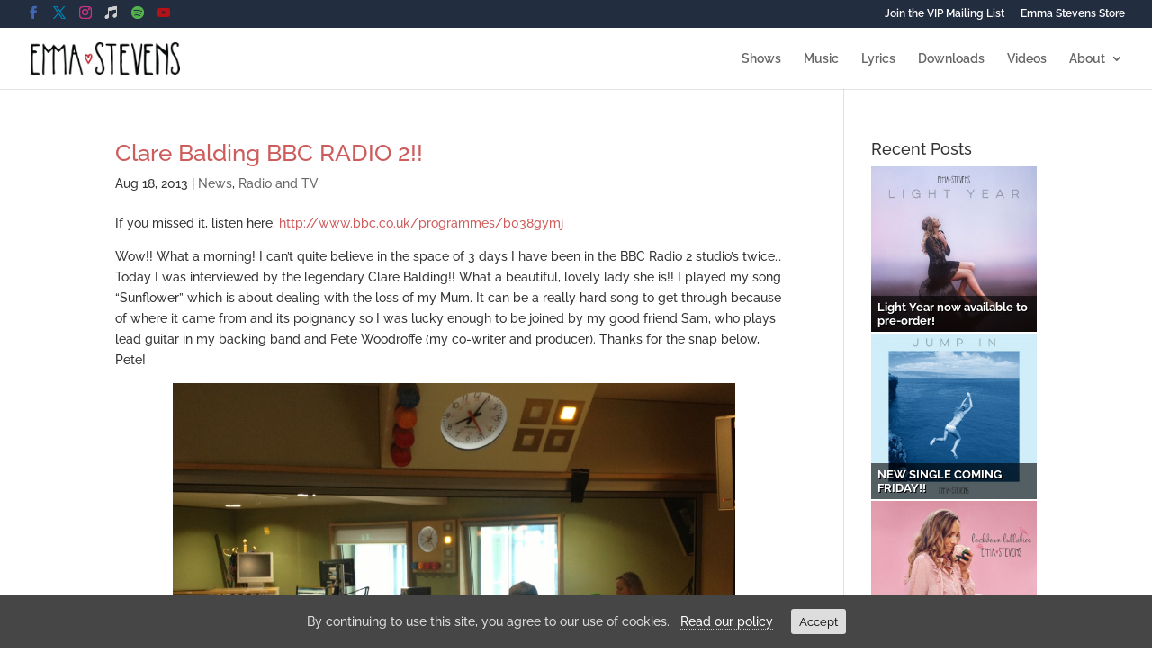

--- FILE ---
content_type: text/css
request_url: https://emmastevensmusic.com/wp-content/themes/EmmaStevens/style.css?ver=4.27.4
body_size: 1282
content:
/*
Theme Name: Emma Stevens
Theme URI: http://www.elegantthemes.com/gallery/divi/
Version: 1.6
Description: Smart. Flexible. Beautiful. Divi is the most powerful theme in our collection.
Author: Elegant Themes
Author URI: http://www.elegantthemes.com
Template: Divi
*/
@import url("../Divi/style.css");

/* =Theme customization starts here
-------------------------------------------------------------- */

/* Full-width footer */
#footer-bottom .container { width: 100%; max-width: 100%; padding-right: 50px; padding-left: 50px; }
#footer-info{color: #e2e2e2; }

/* Top header */
.et_color_scheme_red #top-header {background: #323f55!important;}
#et-info-phone {display:none;}
#top-header .et-social-icons li.et-social-facebook {margin-left:0px;}
@media screen and (max-width: 980px) { #top-header {display:none!important;} }

/* .et-social-youtube a:before { content: '\77'; } */
.et-social-youtube a:before { content: "\e0a3"; }
.et-social-youtube a {color:#b31217!important;}
.et-social-rss a:before { content: '\e0a3'!important; }
.et-social-rss a {color:#b31217!important;}
.et-social-twitter a {color:#0084b4!important;}
.et-social-facebook a {color:#3b5998!important;}
.et-social-instagram a {color:#c13584!important;}
.et-social-google-plus a:before { content: '\e09a'!important; }
.et-social-google-plus a {color:#c13584!important;}


--- FILE ---
content_type: text/css
request_url: https://emmastevensmusic.com/wp-content/et-cache/global/et-divi-customizer-global.min.css?ver=1749590647
body_size: 11344
content:
body,.et_pb_column_1_2 .et_quote_content blockquote cite,.et_pb_column_1_2 .et_link_content a.et_link_main_url,.et_pb_column_1_3 .et_quote_content blockquote cite,.et_pb_column_3_8 .et_quote_content blockquote cite,.et_pb_column_1_4 .et_quote_content blockquote cite,.et_pb_blog_grid .et_quote_content blockquote cite,.et_pb_column_1_3 .et_link_content a.et_link_main_url,.et_pb_column_3_8 .et_link_content a.et_link_main_url,.et_pb_column_1_4 .et_link_content a.et_link_main_url,.et_pb_blog_grid .et_link_content a.et_link_main_url,body .et_pb_bg_layout_light .et_pb_post p,body .et_pb_bg_layout_dark .et_pb_post p{font-size:14px}.et_pb_slide_content,.et_pb_best_value{font-size:15px}body{color:#333333}#et_search_icon:hover,.mobile_menu_bar:before,.mobile_menu_bar:after,.et_toggle_slide_menu:after,.et-social-icon a:hover,.et_pb_sum,.et_pb_pricing li a,.et_pb_pricing_table_button,.et_overlay:before,.entry-summary p.price ins,.et_pb_member_social_links a:hover,.et_pb_widget li a:hover,.et_pb_filterable_portfolio .et_pb_portfolio_filters li a.active,.et_pb_filterable_portfolio .et_pb_portofolio_pagination ul li a.active,.et_pb_gallery .et_pb_gallery_pagination ul li a.active,.wp-pagenavi span.current,.wp-pagenavi a:hover,.nav-single a,.tagged_as a,.posted_in a{color:#7EBEC5}.et_pb_contact_submit,.et_password_protected_form .et_submit_button,.et_pb_bg_layout_light .et_pb_newsletter_button,.comment-reply-link,.form-submit .et_pb_button,.et_pb_bg_layout_light .et_pb_promo_button,.et_pb_bg_layout_light .et_pb_more_button,.et_pb_contact p input[type="checkbox"]:checked+label i:before,.et_pb_bg_layout_light.et_pb_module.et_pb_button{color:#7EBEC5}.footer-widget h4{color:#7EBEC5}.et-search-form,.nav li ul,.et_mobile_menu,.footer-widget li:before,.et_pb_pricing li:before,blockquote{border-color:#7EBEC5}.et_pb_counter_amount,.et_pb_featured_table .et_pb_pricing_heading,.et_quote_content,.et_link_content,.et_audio_content,.et_pb_post_slider.et_pb_bg_layout_dark,.et_slide_in_menu_container,.et_pb_contact p input[type="radio"]:checked+label i:before{background-color:#7EBEC5}a{color:#7EBEC5}.nav li ul{border-color:#7ebec5}.et_secondary_nav_enabled #page-container #top-header{background-color:#222d3f!important}#et-secondary-nav li ul{background-color:#222d3f}#et-secondary-nav li ul{background-color:#7ebec5}.et_header_style_centered .mobile_nav .select_page,.et_header_style_split .mobile_nav .select_page,.et_nav_text_color_light #top-menu>li>a,.et_nav_text_color_dark #top-menu>li>a,#top-menu a,.et_mobile_menu li a,.et_nav_text_color_light .et_mobile_menu li a,.et_nav_text_color_dark .et_mobile_menu li a,#et_search_icon:before,.et_search_form_container input,span.et_close_search_field:after,#et-top-navigation .et-cart-info{color:#666666}.et_search_form_container input::-moz-placeholder{color:#666666}.et_search_form_container input::-webkit-input-placeholder{color:#666666}.et_search_form_container input:-ms-input-placeholder{color:#666666}.et_color_scheme_red #top-menu li.current-menu-ancestor>a,.et_color_scheme_red #top-menu li.current-menu-item>a,.et_color_scheme_red #top-menu li.current_page_item>a,.et_color_scheme_pink #top-menu li.current-menu-ancestor>a,.et_color_scheme_pink #top-menu li.current-menu-item>a,.et_color_scheme_pink #top-menu li.current_page_item>a,.et_color_scheme_orange #top-menu li.current-menu-ancestor>a,.et_color_scheme_orange #top-menu li.current-menu-item>a,.et_color_scheme_orange #top-menu li.current_page_item>a,.et_color_scheme_green #top-menu li.current-menu-ancestor>a,.et_color_scheme_green #top-menu li.current-menu-item>a,.et_color_scheme_green #top-menu li.current_page_item>a,#top-menu li.current-menu-ancestor>a,#top-menu li.current-menu-item>a,#top-menu li.current_page_item>a{color:#b72a2a}#main-footer{background-color:#2e2e2e}#main-footer .footer-widget h4,#main-footer .widget_block h1,#main-footer .widget_block h2,#main-footer .widget_block h3,#main-footer .widget_block h4,#main-footer .widget_block h5,#main-footer .widget_block h6{color:#7EBEC5}.footer-widget li:before{border-color:#7EBEC5}#et-footer-nav .bottom-nav li.current-menu-item a{color:#7ebec5}@media only screen and (min-width:981px){.et_header_style_left #et-top-navigation,.et_header_style_split #et-top-navigation{padding:27px 0 0 0}.et_header_style_left #et-top-navigation nav>ul>li>a,.et_header_style_split #et-top-navigation nav>ul>li>a{padding-bottom:27px}.et_header_style_split .centered-inline-logo-wrap{width:54px;margin:-54px 0}.et_header_style_split .centered-inline-logo-wrap #logo{max-height:54px}.et_pb_svg_logo.et_header_style_split .centered-inline-logo-wrap #logo{height:54px}.et_header_style_centered #top-menu>li>a{padding-bottom:10px}.et_header_style_slide #et-top-navigation,.et_header_style_fullscreen #et-top-navigation{padding:18px 0 18px 0!important}.et_header_style_centered #main-header .logo_container{height:54px}.et_fixed_nav #page-container .et-fixed-header#top-header{background-color:#222d3f!important}.et_fixed_nav #page-container .et-fixed-header#top-header #et-secondary-nav li ul{background-color:#222d3f}.et-fixed-header #top-menu a,.et-fixed-header #et_search_icon:before,.et-fixed-header #et_top_search .et-search-form input,.et-fixed-header .et_search_form_container input,.et-fixed-header .et_close_search_field:after,.et-fixed-header #et-top-navigation .et-cart-info{color:#666666!important}.et-fixed-header .et_search_form_container input::-moz-placeholder{color:#666666!important}.et-fixed-header .et_search_form_container input::-webkit-input-placeholder{color:#666666!important}.et-fixed-header .et_search_form_container input:-ms-input-placeholder{color:#666666!important}.et-fixed-header #top-menu li.current-menu-ancestor>a,.et-fixed-header #top-menu li.current-menu-item>a,.et-fixed-header #top-menu li.current_page_item>a{color:#b72a2a!important}}@media only screen and (min-width:1350px){.et_pb_row{padding:27px 0}.et_pb_section{padding:54px 0}.single.et_pb_pagebuilder_layout.et_full_width_page .et_post_meta_wrapper{padding-top:81px}.et_pb_fullwidth_section{padding:0}}	body,input,textarea,select{font-family:'Raleway',Helvetica,Arial,Lucida,sans-serif}#footer-bottom .container{width:100%;max-width:100%;padding-right:50px;padding-left:50px}#footer-info{color:#e2e2e2}.et_color_scheme_red #top-header{background:#323f55!important}#et-info-phone{display:none}#top-header .et-social-icons li.et-social-facebook{margin-left:0px}.et-social-youtube a:before{content:"\e0a3"}.et-social-youtube a{color:#b31217!important}.et-social-rss a:before{content:'\e0a3'!important}.et-social-rss a{color:#b31217!important}.et-social-twitter a{color:#0084b4!important}.et-social-facebook a{color:#4267b2!important}.et-social-instagram a{color:#c13584!important}.et-social-google-plus a:before{content:'\e09a'!important}.et-social-google-plus a{color:#c13584!important}.et-social-spotify a.icon:before{content:"\e0a8"}.et-social-spotify a{color:#53b14e!important}.et-social-apple a.icon:before{content:"\e08e"}.et-social-apple a{color:#d0d0d0!important}.ctcc-more-info-link{border-bottom:1px #cccccc dotted}.et_pb_main_blurb_image{margin-bottom:5px!important}.et_pb_section{padding:0}.et_pb_image{margin-bottom:0}@media only screen and (max-width:479px){#et_search_icon{display:none}#et_top_search{display:none}#footer-bottom .container{width:100%;max-width:100%;padding-right:10px;padding-left:10px}}.emmadivider{margin:0 0 15px 0}#emmaheading div{padding:0 0 0 0}#emmaheading>div{padding:10px 0 0 0!important}@media only screen and (max-width:479px){.et_pb_blog_grid .et_pb_post>*{display:block}#emmahomeslider h2{display:none}}.emmatighttext{margin-bottom:0px!important}.emmaendorsetext{margin-bottom:10px!important;margin-top:10px!important}.et_pb_widget_area_right{border-left:0}.et_pb_widget_area_left{border-right:0}.et_pb_widget{margin-right:0!important}.et_pb_blog_grid_wrapper{overflow:visible}.et_pb_blog_grid_wrapper p{overflow:hidden}.fb_iframe_widget_lift{max-width:1000%}.emmabackground{background-color:#fdfdfd!important}#main-header{background-color:#fff}.comment-reply-link{color:white!important}.hoth-dashboard{position:relative;top:-90px}.hoth-bothtml{position:relative;top:-80px}.hoth-dash{background-color:rgba(241,241,241,0.5)!important}.wavescounter{margin-top:-10px!important;margin-bottom:-60px!important}.wp-audio-shortcode{overflow:hidden!important}.wp-audio-shortcode .mejs-controls{width:101%!important}#emmanewlyrics .et_pb_toggle{margin-bottom:5px!important}#emmanewlyrics .et_pb_toggle_close{background-color:#f4f4f4;padding:12px;padding-left:20px}#emmanewlyrics .et_pb_toggle_close h5.et_pb_toggle_title{color:#333;font-size:15px}#emmanewlyrics .et_pb_toggle_open h5.et_pb_toggle_title{color:#333;font-weight:bold}#emmanewlyrics tr td{padding:0;border:0;font-size:12px;line-height:1.5em}#emmanewlyrics table{border:0!important;padding:0;margin:0!important}.bc-plugin-products{float:left;width:100%;margin-left:-5px}.bc-plugin-products .bc-plugin-product{float:left;margin-left:5px}#fancybox-wrap{z-index:200000!important}#homeblog .et_pb_post img{display:block!important}.dcwss ul.stream{padding:0!important}.crafty-social-caption{padding-top:6px;padding-right:0px!important}@media only screen and (max-width:479px){.homequote{display:none}}.homeherocol .et_pb_column{margin-bottom:0px!important}a.vidtn{float:left;position:relative}a.vidtn span{width:100%;height:100%;position:absolute;background:url("/wp-content/uploads/2016/02/playbtn.png") no-repeat;background-position:50% 50%;background-size:125%}a.vidtn:hover span{width:100%;height:100%;position:absolute;background:url("/wp-content/uploads/2016/02/playbtn_hov.png") no-repeat;background-position:50% 50%;background-size:125%}@media screen and (max-width:980px){a.vidtn span{background-size:100%!important}}.tolb-prev,.tolb-next,.tolb-counter,.tolb-title{display:none!important}@media (min-width:981px){.menu-item-3432{display:none!important}}@media only screen and (max-width:980px){.flip{display:-webkit-flex;-webkit-flex-direction:column-reverse;display:flex;flex-direction:column-reverse!important}}h3.vsel-meta-title a,h3.vsel-meta-title{font-size:24px!important;font-weight:700;color:white;text-transform:uppercase;line-height:1.2em}.entry-content .vsel-content p{margin-bottom:0px}.vsel-info p{font-size:14px;line-height:1.5em;padding-bottom:14px}.vsel-meta-date{font-size:16px;font-weight:700;color:white}.vsel-meta-time{font-size:16px;font-weight:700;color:white}.vsel-meta-location{font-size:16px;font-weight:500;color:rgb(248,230,206)}.vsel-no-events{text-align:center;font-size:22px;text-transform:uppercase;color:white}.vsel-info-block{float:right}@media screen and (min-width:768px){.vsel-image-info{width:150px!important}.vsel-info-block{width:150px!important}.vsel-meta{width:75%!important}.vsel-image-info-right{width:150px!important}.vsel-meta-left{width:75%!important}}.vsel-info p a{background-color:rgb(47,149,222);color:white;display:block;font-size:16px;font-weight:700;line-height:36px;margin:0px 0px 0px 0px;padding:0px 0px 0px 0px;position:relative;text-align:center;width:130px;vertical-align:baseline;float:right}.insta-gallery-feed{font-family:'Raleway',Helvetica,Arial,Lucida,sans-serif!important;font-weight:400!important;line-height:1.3!important}.ig-card-caption{padding:4px 0px 12px 0px!important}.insta-gallery-image-card-info{padding:5px 0px 3px 0px!important}.insta-gallery-card-date{font-size:12px!important}